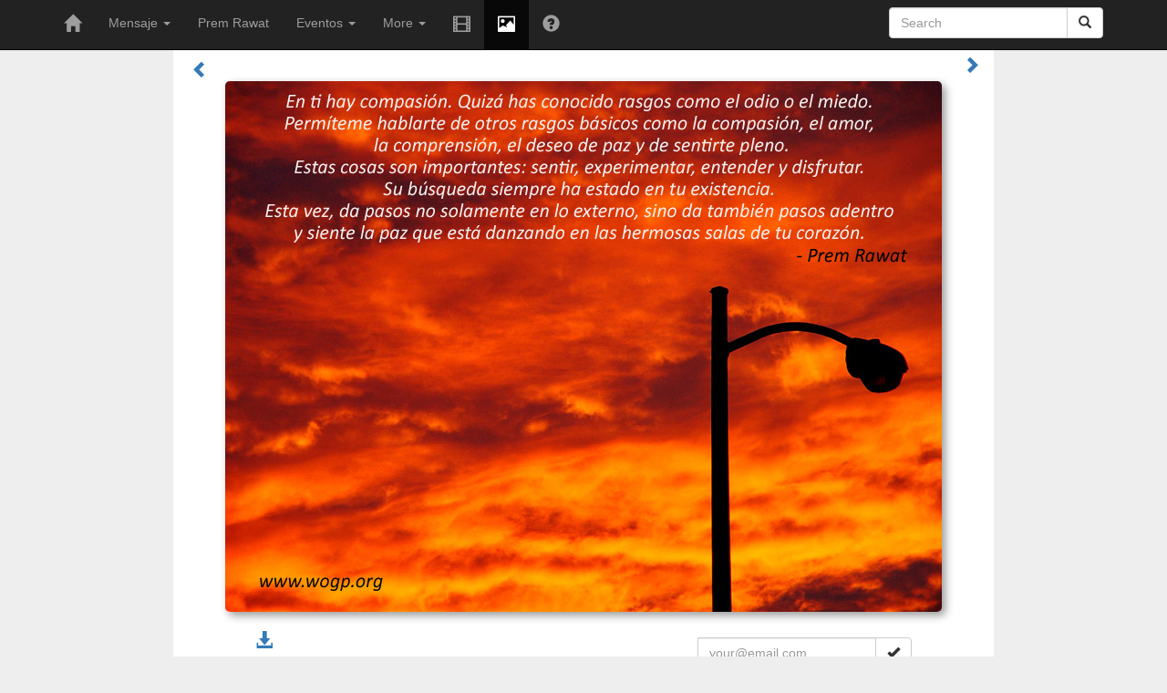

--- FILE ---
content_type: text/html; charset=UTF-8
request_url: http://es.theypi.net/palabras-de-paz.php?title=En-ti-hay-compasi%C3%B3n-Quiz%C3%A1-has-conocido-rasgos-como-el-odio-o-el-miedo-Perm%C3%ADteme&id=13
body_size: 3144
content:
<!DOCTYPE html>
<html lang="es">
	<head>
		<meta http-equiv="X-UA-Compatible" content="IE=edge">
		<meta name="viewport" content="width=device-width, initial-scale=1">		
		<title>En ti hay compasión. Quizá has conocido…| Prem Rawat | Prem Rawat</title>
		<meta name="description" content="En ti hay compasión. Quizá has conocido rasgos como el odio o el miedo. Permíteme hablarte de otros rasgos básicos… Prem Rawat">
		<meta name="keywords" content="spanish,Español,Prem Rawat,Maharaji,compasión,rasgos,búsqueda,hermosas,danzando,siente,adentro,también,externo,solamente,existencia,estado,siempre,disfrutar,Quizá,entender,experimentar,citas diarias,palabras, de paz,YPI">
		<meta property="og:title" content="En ti hay compasión. Quizá has conocido rasgos como el…">
		<meta property="og:image" content="http://theypi.net/img/reflection/es/13.jpg">
		<meta property="og:description" content="En ti hay compasión. Quizá has conocido rasgos como el odio o el miedo. Permíteme hablarte de otros rasgos básicos…">
		<meta property="og:type" content="article">
		<link rel="shortcut icon" href="http://theypi.net/favicon.ico" type="image/x-icon">
		<link rel="icon" href="http://theypi.net/favicon.ico" type="image/x-icon"> 
		<meta property="fb:app_id" content="151510814863495"/>
		<link href="https://maxcdn.bootstrapcdn.com/bootstrap/3.3.5/css/bootstrap.min.css" rel="stylesheet">
		<link href="http://theypi.net/css/css.css" rel="stylesheet" type="text/css">
		<script src="http://ajax.googleapis.com/ajax/libs/jquery/1.11.3/jquery.min.js"></script>
		<script src="http://theypi.net/css/jquery.mobile-events.min.js"></script>
		<script src="http://theypi.net/css/js.js" async defer></script>
	</head>
	
  <body role="document">
	<!-- Fixed navbar -->
	<nav class="navbar navbar-inverse navbar-fixed-top">
	  <div class="container">
		<div class="navbar-header">
		  <button type="button" class="navbar-toggle collapsed" data-toggle="collapse" data-target="#navbar" aria-expanded="false" aria-controls="navbar">
			<span class="sr-only">Toggle navigation</span>
			<span class="icon-bar"></span>
			<span class="icon-bar"></span>
			<span class="icon-bar"></span>
		  </button>
		  <a class="navbar-brand" href="/"><span class="glyphicon glyphicon-home '.iss($page,'home').'"></span></a>
		</div>
		<div id="navbar" class="navbar-collapse collapse">
			<ul class="nav navbar-nav">

				<li class=" dropdown">
					<a href="#" class="dropdown-toggle" data-toggle="dropdown" role="button" aria-haspopup="true" aria-expanded="false">Mensaje <span class="caret"></span></a>
					<ul class="dropdown-menu">
						<li><a href="prem-rawat-mensaje.php">Mensaje</a></li>
						<li><a href="las-llaves.php">Las Llaves</a></li>
						<li><a href="Conocimiento.php">Conocimiento</a></li>						
					</ul>
				</li>
				<li class=""><a href="prem-rawat.php">Prem Rawat</a></li>
				
				<li class=" dropdown hidden-sm">
					<a href="#" class="dropdown-toggle" data-toggle="dropdown" role="button" aria-haspopup="true" aria-expanded="false">Eventos <span class="caret"></span></a>
					<ul class="dropdown-menu">
						<li><a href="Universidade-eventos.php">Universidades</a></li>
						<li><a href="parlamento-eventos.php">organizaciones</a></li>
					</ul>
				</li>
				<li class=" dropdown hidden-sm">
					<a href="#" class="dropdown-toggle" data-toggle="dropdown" role="button" aria-haspopup="true" aria-expanded="false">More <span class="caret"></span></a>
					<ul class="dropdown-menu">
						<li><a href="the-prem-rawat-foundation.php">TPRF</a></li>
						<li><a href="wopg.php">WOPG</a></li>
						<li><a href="enlace.php">otros sitios web</a></li>
					</ul>
				</li>
				<li class=""><a href="prem-rawat-video.php"><span class="glyphicon glyphicon glyphicon-film"></span></a></li>
				<li class="active"><a href="palabras-de-paz.php"><span class="glyphicon glyphicon-picture"></span></a></li>
				<li class=""><a href="frequently-asked-questions.php"><span class="glyphicon glyphicon glyphicon-question-sign"></span></a></li>
			</ul>			<form class="navbar-form navbar-right" role="search" name="search" action="http://theypi.net/search.php">
				<div class="input-group">
					<input type="text" class="form-control" placeholder="Search" name="q">
					<input type="hidden" value="000411146907420933836:mf4wnaj_eeq" name="cx"><input type="hidden" name="cof" value="FORID:9"/>
					<div class="input-group-btn"><button class="btn btn-default" type="submit"><i class="glyphicon glyphicon-search"></i></button></div>
				</div>
			</form>

			</div><!--/.nav-collapse -->
		</div>
	</nav>

	<div class="content container text-justify" role="main"><br><br><br>
	<div class="row">
		<div class="col-xs-6">
			<a href="palabras-de-paz.php?title=Hay-una-cosa-acerca-del-mundo-y-del-viaje-interior-que-es-incre%C3%ADblemente-fascinante&id=12"><span class="left glyphicon glyphicon-chevron-left"></span></a>
		</div>
		<div class="col-xs-6 text-right">
			<a href="palabras-de-paz.php?title=Descubre-esta-vida-que-has-estado-viviendo&id=14"><span class="glyphicon glyphicon glyphicon-chevron-right"></span></a>
		</div>
	</div>
	
	<a href="palabras-de-paz.php?title=Descubre-esta-vida-que-has-estado-viviendo&id=14" rel="nofollow">
		<div class="text-center visible-md-block visible-lg-block"><img class="sdw" src="http://theypi.net/img/reflection/es/13.jpg" alt="Prem Rawat,quote"></div>
		<img class="visible-xs-block visible-sm-block sdw img-responsive" src="http://theypi.net/img/reflection/es/13.jpg" alt="Prem Rawat,quote">		
	</a><br>
	
	<div class="row">
		<div class="col-sm-1">
		</div>
		<div class="col-sm-1 col-xs-1">
			<a rel="nofollow" href="http://theypi.net/r.php?img=img/reflection/es/13.jpg" class="dld" title="Download"><span class="glyphicon glyphicon-download-alt"></span></a>
		</div>
		<div class="col-sm-5 col-xs-11">
	<div id="fb-root"></div>
	<div class="fb-like" data-layout="button_count" data-share="true" data-width="225"></div></div>
		<div class="col-sm-4 hidden-xs">
			<form class="navbar-form navbar-right" name="qotd" action="http://groups.google.com/group/palabras-de-paz/boxsubscribe">
				<div class="input-group">
					<input type="hidden" name="hl" value="es">
					<input type="text" class="form-control" placeholder="your@email.com" name="email">
					<div class="input-group-btn"><button class="btn btn-default" type="submit" name="sub" value="Subscribe"><i class="glyphicon glyphicon-ok"></i></button></div>
				</div>
			</form>
		</div>
		<div class="col-sm-1 hidden-xs">
		</div>
	</div>
	
	<h3 class="text-center"><em><small>En ti hay compasión. Quizá has conocido rasgos como el odio o el miedo. Permíteme <br>hablarte de otros rasgos básicos como la compasión, el amor, la comprensión, el deseo <br>de paz y de sentirte pleno. <br>Estas son cosas importantes: sentir, experimentar, entender, y disfrutar. <br>Su búsqueda siempre ha estado en tu existencia. <br>Esta vez, da pasos no solamente en lo externo, sino da también pasos adentro y siente la <br>paz que está danzando en las hermosas salas de tu corazón.
		<div class="text-right">-Prem Rawat</div>
	</small></em></h3><hr>
	<div class="row">
		<div class="col-sm-3 col-xs-6">
			<a href="palabras-de-paz.php?title=Hay-una-cosa-acerca-del-mundo-y-del-viaje-interior-que-es-incre%C3%ADblemente-fascinante&id=12"><img src="http://theypi.net/img/reflection/es/12_tn.jpg" class="tn sdw"></a>
		</div>
		<div class="col-sm-3 hidden-xs text-center">
			<a href="http://es.theypi.net/video.php?id=387" title="Video" rel="nofollow"><span class="glyphicon glyphicon-facetime-video"></span>&nbsp; Mazara del Vallo- May 2011 (41:17 min)</a>
		</div>
		<div class="col-sm-3 hidden-xs text-center">
			<a href="http://theypi.net/articles.php?id=7" title="Article" rel="nofollow"><span class="glyphicon glyphicon-book"></span> &nbsp; The Missing Piece</a>
		</div>
		<div class="col-sm-3 col-xs-6 text-right">
			<a href="palabras-de-paz.php?title=Descubre-esta-vida-que-has-estado-viviendo&id=14"><img src="http://theypi.net/img/reflection/es/14_tn.jpg" class="tn sdw"></a>
		</div>
	</div>
	
	<script>var link_prev="palabras-de-paz.php?title=Hay-una-cosa-acerca-del-mundo-y-del-viaje-interior-que-es-incre%C3%ADblemente-fascinante&id=12", link_next="palabras-de-paz.php?title=Descubre-esta-vida-que-has-estado-viviendo&id=14";
	$(function(){
		$.ajax({
			url:"http://theypi.net/img/reflection/es/14.jpg"
		});
	});
	</script>
		<br></div> <!-- /container -->

	<footer><br>
		<div class="text-center"><a href="http://theypi.net/">English</a>&nbsp; &nbsp;<a href="http://in.theypi.net/" title="Hindi">हिंदी</a>&nbsp; &nbsp;<a href="http://es.theypi.net/" hreflang="es" title="Spanish">Español</a>&nbsp; &nbsp;<a href="http://fr.theypi.net/" hreflang="fr-FR" title="French">Français</a>&nbsp; &nbsp;<a href="http://de.theypi.net/" hreflang="de" title="German">Deutsch</a>&nbsp; &nbsp;<a href="http://it.theypi.net/" hreflang="it-IT" title="Italian">Italiano</a>&nbsp; &nbsp;<a href="http://sl.theypi.net/" hreflang="sl" title="Slovenian">Slovenski</a>&nbsp; &nbsp;<a href="http://ru.theypi.net/" hreflang="ru" title="Russian">Русский</a>&nbsp; &nbsp;<a href="http://gr.theypi.net/" hreflang="el" title="Greek">ελληνικά</a>&nbsp; &nbsp;<a href="http://he.theypi.net/" hreflang="he" title="Hebrew">עברית</a>&nbsp; &nbsp;<a href="http://ne.theypi.net/" hreflang="ne" title="Nepalese">नेपाली</a>&nbsp; &nbsp;<a href="http://sc.theypi.net/" hreflang="zh" title="Simplified Chinese">简体中文</a>&nbsp; &nbsp;<a href="http://tc.theypi.net/" hreflang="zh" title="Traditional Chinese">繁體中文</a></div><br>

		<div class="text-center"><a href="http://www.premrawat.com/" hreflang="en" title="Prem Rawat's personal website">PremRawat.com</a>&emsp;|&emsp;<a href="https://www.timelesstoday.tv/" hreflang="en" title="TimelessToday">TimelessToday</a>&emsp;|&emsp;<a href="http://www.tprf.org/" hreflang="en" title="The Prem Rawat Foundation">The Prem Rawat Foundation</a></div>
	<br></footer>
	
	<script src="https://maxcdn.bootstrapcdn.com/bootstrap/3.3.5/js/bootstrap.min.js" async></script>
    <!-- HTML5 shim and Respond.js for IE8 support of HTML5 elements and media queries -->
    <!--[if lt IE 9]>
      <script src="https://oss.maxcdn.com/html5shiv/3.7.2/html5shiv.min.js"></script>
      <script src="https://oss.maxcdn.com/respond/1.4.2/respond.min.js"></script>
    <![endif]-->
</body>
</html>